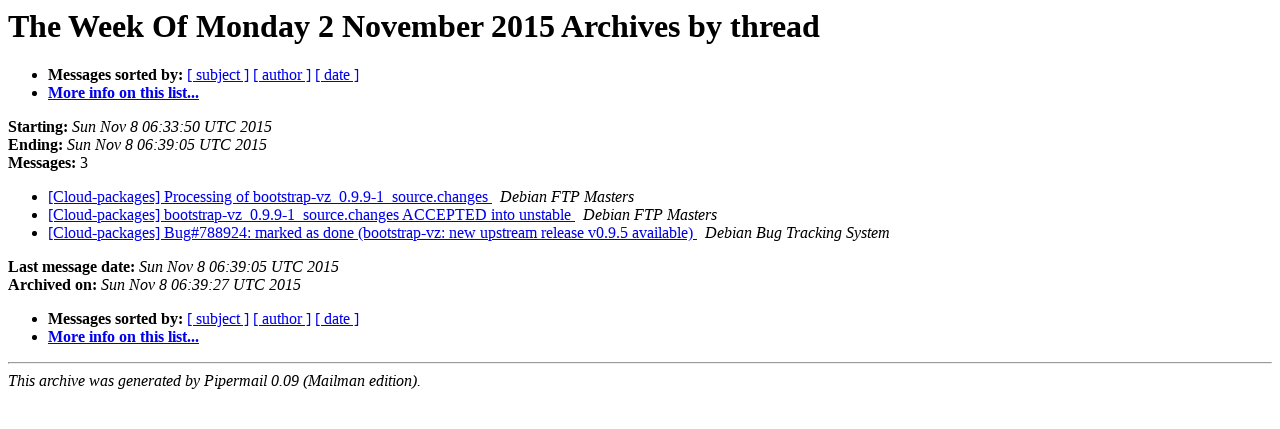

--- FILE ---
content_type: text/html
request_url: https://alioth-lists-archive.debian.net/pipermail/cloud-packages/Week-of-Mon-20151102/thread.html
body_size: 885
content:
<!DOCTYPE HTML PUBLIC "-//W3C//DTD HTML 4.01 Transitional//EN">
<HTML>
  <HEAD>
     <title>The Cloud-packages The Week Of Monday 2 November 2015 Archive by thread</title>
     <META NAME="robots" CONTENT="noindex,follow">
     <META http-equiv="Content-Type" content="text/html; charset=us-ascii">
  </HEAD>
  <BODY BGCOLOR="#ffffff">
      <a name="start"></A>
      <h1>The Week Of Monday 2 November 2015 Archives by thread</h1>
      <ul>
         <li> <b>Messages sorted by:</b>
	        
		<a href="subject.html#start">[ subject ]</a>
		<a href="author.html#start">[ author ]</a>
		<a href="date.html#start">[ date ]</a>

	     <li><b><a href="http://lists.alioth.debian.org/cgi-bin/mailman/listinfo/cloud-packages">More info on this list...
                    </a></b></li>
      </ul>
      <p><b>Starting:</b> <i>Sun Nov  8 06:33:50 UTC 2015</i><br>
         <b>Ending:</b> <i>Sun Nov  8 06:39:05 UTC 2015</i><br>
         <b>Messages:</b> 3<p>
     <ul>

<!--0 01446964430.253- -->
<LI><A HREF="000253.html">[Cloud-packages] Processing of bootstrap-vz_0.9.9-1_source.changes
</A><A NAME="253">&nbsp;</A>
<I>Debian FTP Masters
</I>

<!--0 01446964441.254- -->
<LI><A HREF="000254.html">[Cloud-packages] bootstrap-vz_0.9.9-1_source.changes ACCEPTED into	unstable
</A><A NAME="254">&nbsp;</A>
<I>Debian FTP Masters
</I>

<!--0 01446964745.255- -->
<LI><A HREF="000255.html">[Cloud-packages] Bug#788924: marked as done (bootstrap-vz: new upstream release v0.9.5 available)
</A><A NAME="255">&nbsp;</A>
<I>Debian Bug Tracking System
</I>

    </ul>
    <p>
      <a name="end"><b>Last message date:</b></a> 
       <i>Sun Nov  8 06:39:05 UTC 2015</i><br>
    <b>Archived on:</b> <i>Sun Nov  8 06:39:27 UTC 2015</i>
    <p>
   <ul>
         <li> <b>Messages sorted by:</b>
	        
		<a href="subject.html#start">[ subject ]</a>
		<a href="author.html#start">[ author ]</a>
		<a href="date.html#start">[ date ]</a>
	     <li><b><a href="http://lists.alioth.debian.org/cgi-bin/mailman/listinfo/cloud-packages">More info on this list...
                    </a></b></li>
     </ul>
     <p>
     <hr>
     <i>This archive was generated by
     Pipermail 0.09 (Mailman edition).</i>
  </BODY>
</HTML>

